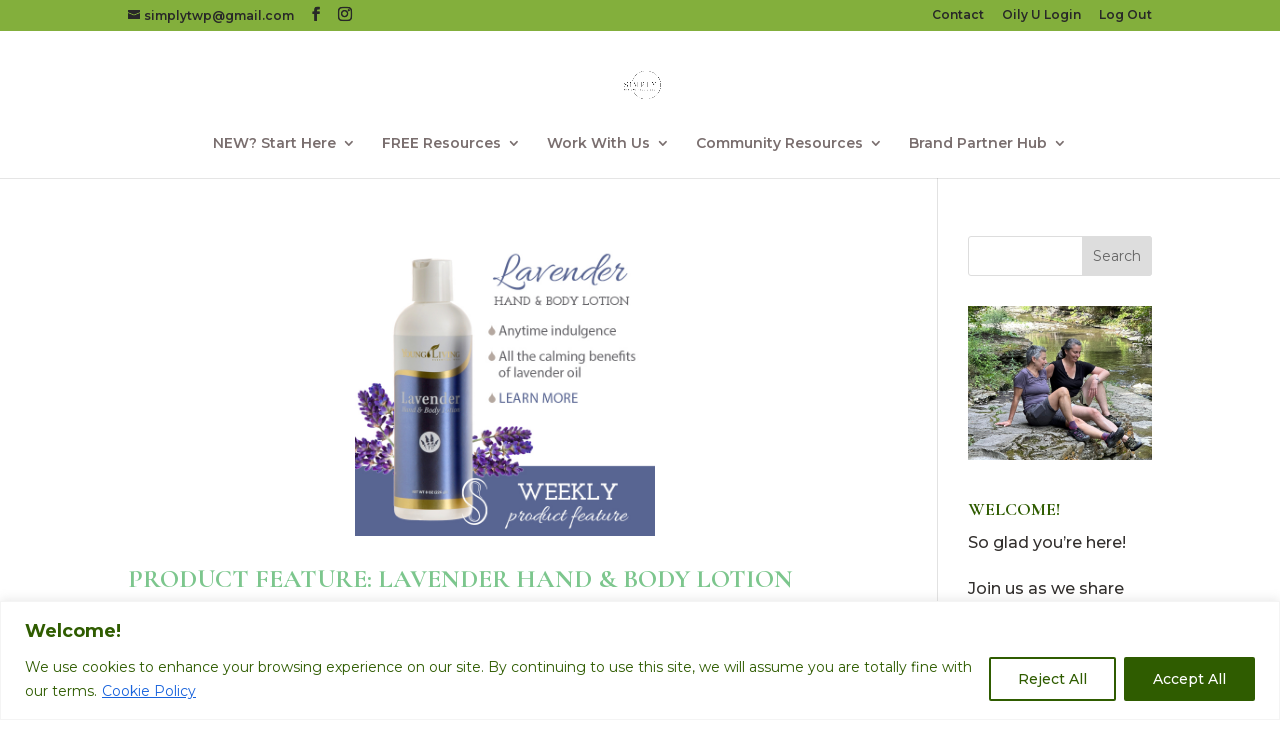

--- FILE ---
content_type: text/css
request_url: https://simplytwp.com/wp-content/et-cache/global/et-divi-customizer-global.min.css?ver=1764770672
body_size: 1857
content:
body,.et_pb_column_1_2 .et_quote_content blockquote cite,.et_pb_column_1_2 .et_link_content a.et_link_main_url,.et_pb_column_1_3 .et_quote_content blockquote cite,.et_pb_column_3_8 .et_quote_content blockquote cite,.et_pb_column_1_4 .et_quote_content blockquote cite,.et_pb_blog_grid .et_quote_content blockquote cite,.et_pb_column_1_3 .et_link_content a.et_link_main_url,.et_pb_column_3_8 .et_link_content a.et_link_main_url,.et_pb_column_1_4 .et_link_content a.et_link_main_url,.et_pb_blog_grid .et_link_content a.et_link_main_url,body .et_pb_bg_layout_light .et_pb_post p,body .et_pb_bg_layout_dark .et_pb_post p{font-size:16px}.et_pb_slide_content,.et_pb_best_value{font-size:18px}body{color:#33302e}h1,h2,h3,h4,h5,h6{color:#2f5c00}body{line-height:1.9em}#et_search_icon:hover,.mobile_menu_bar:before,.mobile_menu_bar:after,.et_toggle_slide_menu:after,.et-social-icon a:hover,.et_pb_sum,.et_pb_pricing li a,.et_pb_pricing_table_button,.et_overlay:before,.entry-summary p.price ins,.et_pb_member_social_links a:hover,.et_pb_widget li a:hover,.et_pb_filterable_portfolio .et_pb_portfolio_filters li a.active,.et_pb_filterable_portfolio .et_pb_portofolio_pagination ul li a.active,.et_pb_gallery .et_pb_gallery_pagination ul li a.active,.wp-pagenavi span.current,.wp-pagenavi a:hover,.nav-single a,.tagged_as a,.posted_in a{color:#83af3c}.et_pb_contact_submit,.et_password_protected_form .et_submit_button,.et_pb_bg_layout_light .et_pb_newsletter_button,.comment-reply-link,.form-submit .et_pb_button,.et_pb_bg_layout_light .et_pb_promo_button,.et_pb_bg_layout_light .et_pb_more_button,.et_pb_contact p input[type="checkbox"]:checked+label i:before,.et_pb_bg_layout_light.et_pb_module.et_pb_button{color:#83af3c}.footer-widget h4{color:#83af3c}.et-search-form,.nav li ul,.et_mobile_menu,.footer-widget li:before,.et_pb_pricing li:before,blockquote{border-color:#83af3c}.et_pb_counter_amount,.et_pb_featured_table .et_pb_pricing_heading,.et_quote_content,.et_link_content,.et_audio_content,.et_pb_post_slider.et_pb_bg_layout_dark,.et_slide_in_menu_container,.et_pb_contact p input[type="radio"]:checked+label i:before{background-color:#83af3c}a{color:#c95900}.et_secondary_nav_enabled #page-container #top-header{background-color:#83af3c!important}#et-secondary-nav li ul{background-color:#83af3c}#top-header,#top-header a{color:#282828}#et-secondary-nav li ul a{color:#303030}.et_header_style_centered .mobile_nav .select_page,.et_header_style_split .mobile_nav .select_page,.et_nav_text_color_light #top-menu>li>a,.et_nav_text_color_dark #top-menu>li>a,#top-menu a,.et_mobile_menu li a,.et_nav_text_color_light .et_mobile_menu li a,.et_nav_text_color_dark .et_mobile_menu li a,#et_search_icon:before,.et_search_form_container input,span.et_close_search_field:after,#et-top-navigation .et-cart-info{color:#7a6f6f}.et_search_form_container input::-moz-placeholder{color:#7a6f6f}.et_search_form_container input::-webkit-input-placeholder{color:#7a6f6f}.et_search_form_container input:-ms-input-placeholder{color:#7a6f6f}.et_color_scheme_red #top-menu li.current-menu-ancestor>a,.et_color_scheme_red #top-menu li.current-menu-item>a,.et_color_scheme_red #top-menu li.current_page_item>a,.et_color_scheme_pink #top-menu li.current-menu-ancestor>a,.et_color_scheme_pink #top-menu li.current-menu-item>a,.et_color_scheme_pink #top-menu li.current_page_item>a,.et_color_scheme_orange #top-menu li.current-menu-ancestor>a,.et_color_scheme_orange #top-menu li.current-menu-item>a,.et_color_scheme_orange #top-menu li.current_page_item>a,.et_color_scheme_green #top-menu li.current-menu-ancestor>a,.et_color_scheme_green #top-menu li.current-menu-item>a,.et_color_scheme_green #top-menu li.current_page_item>a,#top-menu li.current-menu-ancestor>a,#top-menu li.current-menu-item>a,#top-menu li.current_page_item>a{color:#cc3332}#main-footer{background-color:#83af3c}#footer-widgets .footer-widget a,#footer-widgets .footer-widget li a,#footer-widgets .footer-widget li a:hover{color:#383838}.footer-widget{color:#333333}#main-footer .footer-widget h4,#main-footer .widget_block h1,#main-footer .widget_block h2,#main-footer .widget_block h3,#main-footer .widget_block h4,#main-footer .widget_block h5,#main-footer .widget_block h6{color:#83af3c}.footer-widget li:before{border-color:#83af3c}#footer-widgets .footer-widget li:before{top:10.6px}#et-footer-nav{background-color:#83af3c}.bottom-nav,.bottom-nav a,.bottom-nav li.current-menu-item a{color:#282828}#et-footer-nav .bottom-nav li.current-menu-item a{color:#282828}#footer-bottom{background-color:#83af3c}#footer-info,#footer-info a{color:#2d2d2d}#footer-bottom .et-social-icon a{color:#303030}body .et_pb_button{background-color:#c95900;border-color:#c95900;letter-spacing:1px}body.et_pb_button_helper_class .et_pb_button,body.et_pb_button_helper_class .et_pb_module.et_pb_button{color:#3f3f3f}@media only screen and (min-width:981px){.et_header_style_centered #logo{max-height:54%}.et_pb_svg_logo.et_header_style_centered #logo{height:54%}.et_fixed_nav #page-container .et-fixed-header#top-header{background-color:#83af3c!important}.et_fixed_nav #page-container .et-fixed-header#top-header #et-secondary-nav li ul{background-color:#83af3c}.et-fixed-header #top-menu a,.et-fixed-header #et_search_icon:before,.et-fixed-header #et_top_search .et-search-form input,.et-fixed-header .et_search_form_container input,.et-fixed-header .et_close_search_field:after,.et-fixed-header #et-top-navigation .et-cart-info{color:#7a6f6f!important}.et-fixed-header .et_search_form_container input::-moz-placeholder{color:#7a6f6f!important}.et-fixed-header .et_search_form_container input::-webkit-input-placeholder{color:#7a6f6f!important}.et-fixed-header .et_search_form_container input:-ms-input-placeholder{color:#7a6f6f!important}.et-fixed-header #top-menu li.current-menu-ancestor>a,.et-fixed-header #top-menu li.current-menu-item>a,.et-fixed-header #top-menu li.current_page_item>a{color:#cc3332!important}.et-fixed-header#top-header a{color:#282828}}@media only screen and (min-width:1350px){.et_pb_row{padding:27px 0}.et_pb_section{padding:54px 0}.single.et_pb_pagebuilder_layout.et_full_width_page .et_post_meta_wrapper{padding-top:81px}.et_pb_fullwidth_section{padding:0}}	h1,h2,h3,h4,h5,h6{font-family:'Cormorant Garamond',Georgia,"Times New Roman",serif}body,input,textarea,select{font-family:'Montserrat',Helvetica,Arial,Lucida,sans-serif}.et_pb_post a img{vertical-align:bottom;max-height:300px;height:auto;width:auto;margin-left:auto;margin-right:auto;display:block}#footer-info{display:none}#footer-bottom{display:none}.footer-widget{width:265px!important}.et_header_style_centered #logo{padding:10px 0 0 0;max-width:400px}h1,h2,h3,h4,h5,h6{text-transform:uppercase;font-weight:700}.main_title{text-align:center}.et_pb_slide_description h2{font-weight:700}div.quote_rotator_title{margin-bottom:40px}.footer-widget h4{color:white!important}.et_bloom_form_container_wrapper.clearfix{height:initial!important}.et_bloom_form_header.split.et_bloom_header_text_dark{height:initial!important}.et_bloom .et_bloom_form_container div{height:initial!important}#vimeo_fix{padding:3% 0 0 0!important}.fluid-width-video-wrapper{padding-top:56%!important}